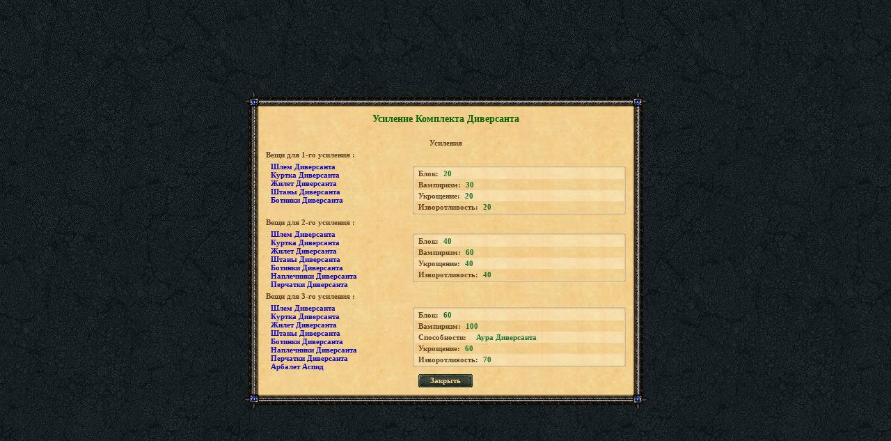

--- FILE ---
content_type: text/html; charset=UTF-8
request_url: https://tmgame.ru/info/bsinfo.php?id=136
body_size: 1514
content:

    <html>
    <head>
        <meta http-equiv="Content-Type" content="text/html; charset=utf-8"/>
        <title>Усиление Комплекта Диверсанта</title>
        <base href="https://tmgame.ru/">
        <script src="/AC_RunActiveContent.js" language="javascript"></script>
        <link href="/img/info/window.css?5374" rel="stylesheet" type="text/css"/>
    </head>

    <body class="body_green">
        <table cellpadding="0" cellspacing="0" width="100%" height="100%" border="0">
        <tr>
            <td align="center" valign="middle">

                <table width="585" border="0" cellspacing="0" cellpadding="0">
                    <tr height="23">
                        <td width="24"><img src="img/info/images/paper/corn_top_l.gif" width="24" height="23"/></td>
                        <td class="paper_top">&nbsp;</td>
                        <td width="24"><img src="img/info/images/paper/corn_top_r.gif" width="24" height="23"/></td>
                    </tr>
                    <tr>
                        <td class="paper_left">&nbsp;</td>
                        <td class="bg_scroll" valign="top">
                            <table width="100%" border="0" cellspacing="0" cellpadding="0" class="tbl_item">
                                <tr>
                                    <td align="center" class="txt-item_header" >Усиление Комплекта Диверсанта</td>
                                </tr>
                            </table>

                                    <table width="100%" height="53" border="0" cellspacing="0" cellpadding="0">
            <tr>
                <td colspan=2 class="txt_regular"></td>
            </tr>
                            <tr>
                    <td colspan=2 class="subheader" align="center">Усиления</td>
                </tr>
                                            <tr>
                                <td colspan=2 align="left" class="subheader" align="left" style="padding-top:5px"
                                    valign="top">Вещи для 1-го усиления&nbsp;:
                                </td>
                            </tr>
                            <tr>
                            <td align="left" class="subheader" align="left" style="padding-top:5px" valign="top">
                                                                <a class="txt-item_label"
                                   href="http://tmgame.ru/info/artinfo.php?id=3037">
                                    <font color="#0c00c4">Шлем Диверсанта</font>
                                    </a><br>
                                                                <a class="txt-item_label"
                                   href="http://tmgame.ru/info/artinfo.php?id=3038">
                                    <font color="#0c00c4">Куртка Диверсанта</font>
                                    </a><br>
                                                                <a class="txt-item_label"
                                   href="http://tmgame.ru/info/artinfo.php?id=3039">
                                    <font color="#0c00c4">Жилет Диверсанта</font>
                                    </a><br>
                                                                <a class="txt-item_label"
                                   href="http://tmgame.ru/info/artinfo.php?id=3040">
                                    <font color="#0c00c4">Штаны Диверсанта</font>
                                    </a><br>
                                                                <a class="txt-item_label"
                                   href="http://tmgame.ru/info/artinfo.php?id=3041">
                                    <font color="#0c00c4">Ботинки Диверсанта</font>
                                    </a><br>
                                                            </td>
                            </td>
                                                            <td valign="top" style="padding-top:5px">    <table width="100%" border="0" cellspacing="0" cellpadding="0" class="stats-tbl">
        <tr height="3">
            <td width="3"><img src="img/info/images/paper/stats-corn_top_l.gif" width="3" height="3"/></td>
            <td class="stats_top">&nbsp;</td>
            <td width="3"><img src="img/info/images/paper/stats-corn_top_r.gif" width="3" height="3"/></td>
        </tr>
                    <tr>
                <td class="stats_left">&nbsp;</td>
                <td class="stats_bg">
                    <table border="0" cellspacing="0" cellpadding="0" class="txt_padding">
                        <tr>
                            <td class="subheader">Блок:</td>
                            <td class="txt-item_label">20</td>
                        </tr>
                    </table>
                </td>
                <td class="stats_right">&nbsp;</td>
            </tr>
                        <tr>
                <td class="stats_left">&nbsp;</td>
                <td class="stats_bg-darker">
                    <table border="0" cellspacing="0" cellpadding="0" class="txt_padding">
                        <tr>
                            <td class="subheader">Вампиризм:</td>
                            <td class="txt-item_label">30</td>
                        </tr>
                    </table>
                </td>
                <td class="stats_right">&nbsp;</td>
            </tr>
                        <tr>
                <td class="stats_left">&nbsp;</td>
                <td class="stats_bg">
                    <table border="0" cellspacing="0" cellpadding="0" class="txt_padding">
                        <tr>
                            <td class="subheader">Укрощение:</td>
                            <td class="txt-item_label">20</td>
                        </tr>
                    </table>
                </td>
                <td class="stats_right">&nbsp;</td>
            </tr>
                        <tr>
                <td class="stats_left">&nbsp;</td>
                <td class="stats_bg-darker">
                    <table border="0" cellspacing="0" cellpadding="0" class="txt_padding">
                        <tr>
                            <td class="subheader">Изворотливость:</td>
                            <td class="txt-item_label">20</td>
                        </tr>
                    </table>
                </td>
                <td class="stats_right">&nbsp;</td>
            </tr>
                    <tr height="3">
            <td class="stats_lb">&nbsp;</td>
            <td class="stats_btm">&nbsp;</td>
            <td class="stats_rb"></td>
        </tr>
    </table>
    </td></tr>                            <tr>
                                <td colspan=2 align="left" class="subheader" align="left" style="padding-top:5px"
                                    valign="top">Вещи для 2-го усиления&nbsp;:
                                </td>
                            </tr>
                            <tr>
                            <td align="left" class="subheader" align="left" style="padding-top:5px" valign="top">
                                                                <a class="txt-item_label"
                                   href="http://tmgame.ru/info/artinfo.php?id=3037">
                                    <font color="#0c00c4">Шлем Диверсанта</font>
                                    </a><br>
                                                                <a class="txt-item_label"
                                   href="http://tmgame.ru/info/artinfo.php?id=3038">
                                    <font color="#0c00c4">Куртка Диверсанта</font>
                                    </a><br>
                                                                <a class="txt-item_label"
                                   href="http://tmgame.ru/info/artinfo.php?id=3039">
                                    <font color="#0c00c4">Жилет Диверсанта</font>
                                    </a><br>
                                                                <a class="txt-item_label"
                                   href="http://tmgame.ru/info/artinfo.php?id=3040">
                                    <font color="#0c00c4">Штаны Диверсанта</font>
                                    </a><br>
                                                                <a class="txt-item_label"
                                   href="http://tmgame.ru/info/artinfo.php?id=3041">
                                    <font color="#0c00c4">Ботинки Диверсанта</font>
                                    </a><br>
                                                                <a class="txt-item_label"
                                   href="http://tmgame.ru/info/artinfo.php?id=3042">
                                    <font color="#0c00c4">Наплечники Диверсанта</font>
                                    </a><br>
                                                                <a class="txt-item_label"
                                   href="http://tmgame.ru/info/artinfo.php?id=3043">
                                    <font color="#0c00c4">Перчатки Диверсанта</font>
                                    </a><br>
                                                            </td>
                            </td>
                                                            <td valign="top" style="padding-top:5px">    <table width="100%" border="0" cellspacing="0" cellpadding="0" class="stats-tbl">
        <tr height="3">
            <td width="3"><img src="img/info/images/paper/stats-corn_top_l.gif" width="3" height="3"/></td>
            <td class="stats_top">&nbsp;</td>
            <td width="3"><img src="img/info/images/paper/stats-corn_top_r.gif" width="3" height="3"/></td>
        </tr>
                    <tr>
                <td class="stats_left">&nbsp;</td>
                <td class="stats_bg">
                    <table border="0" cellspacing="0" cellpadding="0" class="txt_padding">
                        <tr>
                            <td class="subheader">Блок:</td>
                            <td class="txt-item_label">40</td>
                        </tr>
                    </table>
                </td>
                <td class="stats_right">&nbsp;</td>
            </tr>
                        <tr>
                <td class="stats_left">&nbsp;</td>
                <td class="stats_bg-darker">
                    <table border="0" cellspacing="0" cellpadding="0" class="txt_padding">
                        <tr>
                            <td class="subheader">Вампиризм:</td>
                            <td class="txt-item_label">60</td>
                        </tr>
                    </table>
                </td>
                <td class="stats_right">&nbsp;</td>
            </tr>
                        <tr>
                <td class="stats_left">&nbsp;</td>
                <td class="stats_bg">
                    <table border="0" cellspacing="0" cellpadding="0" class="txt_padding">
                        <tr>
                            <td class="subheader">Укрощение:</td>
                            <td class="txt-item_label">40</td>
                        </tr>
                    </table>
                </td>
                <td class="stats_right">&nbsp;</td>
            </tr>
                        <tr>
                <td class="stats_left">&nbsp;</td>
                <td class="stats_bg-darker">
                    <table border="0" cellspacing="0" cellpadding="0" class="txt_padding">
                        <tr>
                            <td class="subheader">Изворотливость:</td>
                            <td class="txt-item_label">40</td>
                        </tr>
                    </table>
                </td>
                <td class="stats_right">&nbsp;</td>
            </tr>
                    <tr height="3">
            <td class="stats_lb">&nbsp;</td>
            <td class="stats_btm">&nbsp;</td>
            <td class="stats_rb"></td>
        </tr>
    </table>
    </td></tr>                            <tr>
                                <td colspan=2 align="left" class="subheader" align="left" style="padding-top:5px"
                                    valign="top">Вещи для 3-го усиления&nbsp;:
                                </td>
                            </tr>
                            <tr>
                            <td align="left" class="subheader" align="left" style="padding-top:5px" valign="top">
                                                                <a class="txt-item_label"
                                   href="http://tmgame.ru/info/artinfo.php?id=3037">
                                    <font color="#0c00c4">Шлем Диверсанта</font>
                                    </a><br>
                                                                <a class="txt-item_label"
                                   href="http://tmgame.ru/info/artinfo.php?id=3038">
                                    <font color="#0c00c4">Куртка Диверсанта</font>
                                    </a><br>
                                                                <a class="txt-item_label"
                                   href="http://tmgame.ru/info/artinfo.php?id=3039">
                                    <font color="#0c00c4">Жилет Диверсанта</font>
                                    </a><br>
                                                                <a class="txt-item_label"
                                   href="http://tmgame.ru/info/artinfo.php?id=3040">
                                    <font color="#0c00c4">Штаны Диверсанта</font>
                                    </a><br>
                                                                <a class="txt-item_label"
                                   href="http://tmgame.ru/info/artinfo.php?id=3041">
                                    <font color="#0c00c4">Ботинки Диверсанта</font>
                                    </a><br>
                                                                <a class="txt-item_label"
                                   href="http://tmgame.ru/info/artinfo.php?id=3042">
                                    <font color="#0c00c4">Наплечники Диверсанта</font>
                                    </a><br>
                                                                <a class="txt-item_label"
                                   href="http://tmgame.ru/info/artinfo.php?id=3043">
                                    <font color="#0c00c4">Перчатки Диверсанта</font>
                                    </a><br>
                                                                <a class="txt-item_label"
                                   href="http://tmgame.ru/info/artinfo.php?id=3044">
                                    <font color="#0c00c4">Арбалет Аспид</font>
                                    </a><br>
                                                            </td>
                            </td>
                                                            <td valign="top" style="padding-top:5px">    <table width="100%" border="0" cellspacing="0" cellpadding="0" class="stats-tbl">
        <tr height="3">
            <td width="3"><img src="img/info/images/paper/stats-corn_top_l.gif" width="3" height="3"/></td>
            <td class="stats_top">&nbsp;</td>
            <td width="3"><img src="img/info/images/paper/stats-corn_top_r.gif" width="3" height="3"/></td>
        </tr>
                    <tr>
                <td class="stats_left">&nbsp;</td>
                <td class="stats_bg">
                    <table border="0" cellspacing="0" cellpadding="0" class="txt_padding">
                        <tr>
                            <td class="subheader">Блок:</td>
                            <td class="txt-item_label">60</td>
                        </tr>
                    </table>
                </td>
                <td class="stats_right">&nbsp;</td>
            </tr>
                        <tr>
                <td class="stats_left">&nbsp;</td>
                <td class="stats_bg-darker">
                    <table border="0" cellspacing="0" cellpadding="0" class="txt_padding">
                        <tr>
                            <td class="subheader">Вампиризм:</td>
                            <td class="txt-item_label">100</td>
                        </tr>
                    </table>
                </td>
                <td class="stats_right">&nbsp;</td>
            </tr>
                        <tr>
                <td class="stats_left">&nbsp;</td>
                <td class="stats_bg">
                    <table border="0" cellspacing="0" cellpadding="0" class="txt_padding">
                        <tr>
                            <td class="subheader">Способности:</td>
                            <td class="txt-item_label"><a alt="Информация о комплекте" class="txt-item_label" href="/info/abiinfo.php?id=537" target="_self"><nobr>Аура Диверсанта</nobr></a></td>
                        </tr>
                    </table>
                </td>
                <td class="stats_right">&nbsp;</td>
            </tr>
                        <tr>
                <td class="stats_left">&nbsp;</td>
                <td class="stats_bg-darker">
                    <table border="0" cellspacing="0" cellpadding="0" class="txt_padding">
                        <tr>
                            <td class="subheader">Укрощение:</td>
                            <td class="txt-item_label">60</td>
                        </tr>
                    </table>
                </td>
                <td class="stats_right">&nbsp;</td>
            </tr>
                        <tr>
                <td class="stats_left">&nbsp;</td>
                <td class="stats_bg">
                    <table border="0" cellspacing="0" cellpadding="0" class="txt_padding">
                        <tr>
                            <td class="subheader">Изворотливость:</td>
                            <td class="txt-item_label">70</td>
                        </tr>
                    </table>
                </td>
                <td class="stats_right">&nbsp;</td>
            </tr>
                    <tr height="3">
            <td class="stats_lb">&nbsp;</td>
            <td class="stats_btm">&nbsp;</td>
            <td class="stats_rb"></td>
        </tr>
    </table>
    </td></tr>
        </table>
                                    
            <table border="0" cellspacing="0" cellpadding="0" align="center">
                 <tr>
                     <td width="7" style="padding-top: 5px;"><img src="img/info/images/btn_left.png" width="7" height="19"></td>
                     <td class="btn_center" style="padding-top: 5px;"><a href="javascript:window.close();">Закрыть</a></td>
                     <td width="7" style="padding-top: 5px;"><img src="img/info/images/btn_right.png" width="7" height="19"></td>
                   </tr>
                </table>
                        </td>
                        <td class="paper_right">&nbsp;</td>
                    </tr>
                    <tr height="23">
                        <td><img src="img/info/images/paper/corn_btm_l.gif" width="24" height="23"/></td>
                        <td class="paper_btm">&nbsp;</td>
                        <td><img src="img/info/images/paper/corn_btm_r.gif" width="24" height="24"/></td>
                    </tr>
                </table>
            </td>
        </tr>
    </table>
    </body>
    </html>
    